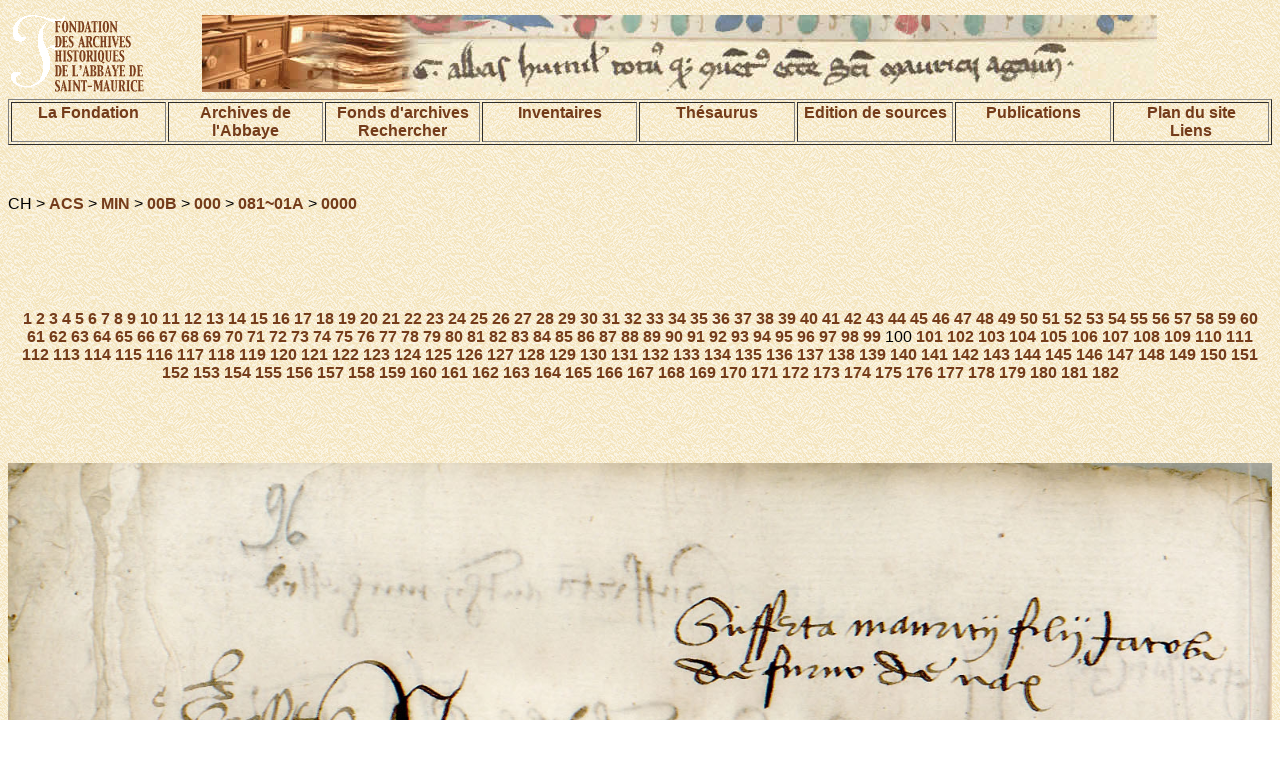

--- FILE ---
content_type: text/html; charset=UTF-8
request_url: http://www.digi-archives.org/fonds/acs/index.php?session=public&action=image&ref=CH%20ACS%20MIN%2000B%20000%20081~01A%200000&img=99
body_size: 23814
content:
<!DOCTYPE html PUBLIC "-//W3C//DTD HTML 4.01 Transitional//EN">
<html>
<head>
<title>DIGI-ARCHIVES</title>
<meta http-equiv="Content-Type" content="text/html; charset=UTF-8">


<link href="/pages/digi-archives.css" rel="stylesheet" type="text/css">
<style type="text/css">
<!--
.Style1 {font-size: 32px}
-->
</style>
</head>
<body background="/images/bkgrd.gif">
<table width="100%" border="0" align="center">
<tr>
<td width="15%">
<img name="bandeau" alt="Fondation des Archives historiques de l'Abbaye de Saint-Maurice" src="/images/demo_r2_c1d.gif" ></td>
<td width="85%">
<img src="/images/base_r1_c1.jpg" alt="image de texte ancien" name="bandeau" border="0"></td>

</tr>
</table>




<table width="100%" align="center" border="1">
<tr valign="TOP">
 <td width="12%"><div align="center"><a href="/pages/fondation.html">La Fondation </a></div></td>
    <td width="12%"><div align="center"><a href="/pages/archives.html">Archives de l'Abbaye</a></div></td>
    <td width="12%"><div align="center">
    	<a href="/pages/fonds.html">Fonds d'archives</a>
    <br>
    	<a href="/index.php?action=recherche&subaction=makesearch&lang=fr">Rechercher</a>
    </div></td>
    <td width="12%"><div align="center"><a href="/pages/inventaires.html">Inventaires</a></div></td>
    <td width="12%"><div align="center"><a href="/index.php?action=beginThesaurusSearch&session=public&lang=fr">Th&eacute;saurus</a></div></td>
    <td width="12%"><div align="center"><a href="/pages/edition.html">Edition de sources</a></div></td>
	<td width="12%"><div align="center"><a href="/pages/publication.html">Publications</a></div></td>
    <td width="12%"><div align="center"><a href="/pages/plan.html">Plan du site<br>Liens</a></div></td>
  </tr>
</table>
<p align="center">&nbsp;</p>



<p class="texteSite">CH &gt; <a href=./index.php?session=&lang=&action=browse&ref=CH%20ACS>ACS</a> &gt; <a href=./index.php?session=&lang=&action=browse&ref=CH%20ACS%20MIN>MIN</a> &gt; <a href=./index.php?session=&lang=&action=browse&ref=CH%20ACS%20MIN%2000B>00B</a> &gt; <a href=./index.php?session=&lang=&action=browse&ref=CH%20ACS%20MIN%2000B%20000>000</a> &gt; <a href=./index.php?session=&lang=&action=browse&ref=CH%20ACS%20MIN%2000B%20000%20081~01A>081~01A</a> &gt; <a href=./index.php?session=&lang=&action=browse&ref=CH%20ACS%20MIN%2000B%20000%20081~01A%200000>0000</a></p><br><table width=100%><tr><td align=left>&nbsp;</td><td align=right><a href=./index.php?session=public&lang=&action=imagefs&ref=CH%20ACS%20MIN%2000B%20000%20081~01A%200000&img=99&rotationAngle=0 target=_blank></a></td></tr></table><br><br><table width=100%><tr><td align=left><a href=./index.php?session=public&lang=&action=image&ref=CH%20ACS%20MIN%2000B%20000%20081~01A%200000&img=98></a></td><td align=center class="texteSite"><a href=./index.php?session=public&action=image&ref=CH%20ACS%20MIN%2000B%20000%20081~01A%200000&img=0>1</a> <a href=./index.php?session=public&action=image&ref=CH%20ACS%20MIN%2000B%20000%20081~01A%200000&img=1>2</a> <a href=./index.php?session=public&action=image&ref=CH%20ACS%20MIN%2000B%20000%20081~01A%200000&img=2>3</a> <a href=./index.php?session=public&action=image&ref=CH%20ACS%20MIN%2000B%20000%20081~01A%200000&img=3>4</a> <a href=./index.php?session=public&action=image&ref=CH%20ACS%20MIN%2000B%20000%20081~01A%200000&img=4>5</a> <a href=./index.php?session=public&action=image&ref=CH%20ACS%20MIN%2000B%20000%20081~01A%200000&img=5>6</a> <a href=./index.php?session=public&action=image&ref=CH%20ACS%20MIN%2000B%20000%20081~01A%200000&img=6>7</a> <a href=./index.php?session=public&action=image&ref=CH%20ACS%20MIN%2000B%20000%20081~01A%200000&img=7>8</a> <a href=./index.php?session=public&action=image&ref=CH%20ACS%20MIN%2000B%20000%20081~01A%200000&img=8>9</a> <a href=./index.php?session=public&action=image&ref=CH%20ACS%20MIN%2000B%20000%20081~01A%200000&img=9>10</a> <a href=./index.php?session=public&action=image&ref=CH%20ACS%20MIN%2000B%20000%20081~01A%200000&img=10>11</a> <a href=./index.php?session=public&action=image&ref=CH%20ACS%20MIN%2000B%20000%20081~01A%200000&img=11>12</a> <a href=./index.php?session=public&action=image&ref=CH%20ACS%20MIN%2000B%20000%20081~01A%200000&img=12>13</a> <a href=./index.php?session=public&action=image&ref=CH%20ACS%20MIN%2000B%20000%20081~01A%200000&img=13>14</a> <a href=./index.php?session=public&action=image&ref=CH%20ACS%20MIN%2000B%20000%20081~01A%200000&img=14>15</a> <a href=./index.php?session=public&action=image&ref=CH%20ACS%20MIN%2000B%20000%20081~01A%200000&img=15>16</a> <a href=./index.php?session=public&action=image&ref=CH%20ACS%20MIN%2000B%20000%20081~01A%200000&img=16>17</a> <a href=./index.php?session=public&action=image&ref=CH%20ACS%20MIN%2000B%20000%20081~01A%200000&img=17>18</a> <a href=./index.php?session=public&action=image&ref=CH%20ACS%20MIN%2000B%20000%20081~01A%200000&img=18>19</a> <a href=./index.php?session=public&action=image&ref=CH%20ACS%20MIN%2000B%20000%20081~01A%200000&img=19>20</a> <a href=./index.php?session=public&action=image&ref=CH%20ACS%20MIN%2000B%20000%20081~01A%200000&img=20>21</a> <a href=./index.php?session=public&action=image&ref=CH%20ACS%20MIN%2000B%20000%20081~01A%200000&img=21>22</a> <a href=./index.php?session=public&action=image&ref=CH%20ACS%20MIN%2000B%20000%20081~01A%200000&img=22>23</a> <a href=./index.php?session=public&action=image&ref=CH%20ACS%20MIN%2000B%20000%20081~01A%200000&img=23>24</a> <a href=./index.php?session=public&action=image&ref=CH%20ACS%20MIN%2000B%20000%20081~01A%200000&img=24>25</a> <a href=./index.php?session=public&action=image&ref=CH%20ACS%20MIN%2000B%20000%20081~01A%200000&img=25>26</a> <a href=./index.php?session=public&action=image&ref=CH%20ACS%20MIN%2000B%20000%20081~01A%200000&img=26>27</a> <a href=./index.php?session=public&action=image&ref=CH%20ACS%20MIN%2000B%20000%20081~01A%200000&img=27>28</a> <a href=./index.php?session=public&action=image&ref=CH%20ACS%20MIN%2000B%20000%20081~01A%200000&img=28>29</a> <a href=./index.php?session=public&action=image&ref=CH%20ACS%20MIN%2000B%20000%20081~01A%200000&img=29>30</a> <a href=./index.php?session=public&action=image&ref=CH%20ACS%20MIN%2000B%20000%20081~01A%200000&img=30>31</a> <a href=./index.php?session=public&action=image&ref=CH%20ACS%20MIN%2000B%20000%20081~01A%200000&img=31>32</a> <a href=./index.php?session=public&action=image&ref=CH%20ACS%20MIN%2000B%20000%20081~01A%200000&img=32>33</a> <a href=./index.php?session=public&action=image&ref=CH%20ACS%20MIN%2000B%20000%20081~01A%200000&img=33>34</a> <a href=./index.php?session=public&action=image&ref=CH%20ACS%20MIN%2000B%20000%20081~01A%200000&img=34>35</a> <a href=./index.php?session=public&action=image&ref=CH%20ACS%20MIN%2000B%20000%20081~01A%200000&img=35>36</a> <a href=./index.php?session=public&action=image&ref=CH%20ACS%20MIN%2000B%20000%20081~01A%200000&img=36>37</a> <a href=./index.php?session=public&action=image&ref=CH%20ACS%20MIN%2000B%20000%20081~01A%200000&img=37>38</a> <a href=./index.php?session=public&action=image&ref=CH%20ACS%20MIN%2000B%20000%20081~01A%200000&img=38>39</a> <a href=./index.php?session=public&action=image&ref=CH%20ACS%20MIN%2000B%20000%20081~01A%200000&img=39>40</a> <a href=./index.php?session=public&action=image&ref=CH%20ACS%20MIN%2000B%20000%20081~01A%200000&img=40>41</a> <a href=./index.php?session=public&action=image&ref=CH%20ACS%20MIN%2000B%20000%20081~01A%200000&img=41>42</a> <a href=./index.php?session=public&action=image&ref=CH%20ACS%20MIN%2000B%20000%20081~01A%200000&img=42>43</a> <a href=./index.php?session=public&action=image&ref=CH%20ACS%20MIN%2000B%20000%20081~01A%200000&img=43>44</a> <a href=./index.php?session=public&action=image&ref=CH%20ACS%20MIN%2000B%20000%20081~01A%200000&img=44>45</a> <a href=./index.php?session=public&action=image&ref=CH%20ACS%20MIN%2000B%20000%20081~01A%200000&img=45>46</a> <a href=./index.php?session=public&action=image&ref=CH%20ACS%20MIN%2000B%20000%20081~01A%200000&img=46>47</a> <a href=./index.php?session=public&action=image&ref=CH%20ACS%20MIN%2000B%20000%20081~01A%200000&img=47>48</a> <a href=./index.php?session=public&action=image&ref=CH%20ACS%20MIN%2000B%20000%20081~01A%200000&img=48>49</a> <a href=./index.php?session=public&action=image&ref=CH%20ACS%20MIN%2000B%20000%20081~01A%200000&img=49>50</a> <a href=./index.php?session=public&action=image&ref=CH%20ACS%20MIN%2000B%20000%20081~01A%200000&img=50>51</a> <a href=./index.php?session=public&action=image&ref=CH%20ACS%20MIN%2000B%20000%20081~01A%200000&img=51>52</a> <a href=./index.php?session=public&action=image&ref=CH%20ACS%20MIN%2000B%20000%20081~01A%200000&img=52>53</a> <a href=./index.php?session=public&action=image&ref=CH%20ACS%20MIN%2000B%20000%20081~01A%200000&img=53>54</a> <a href=./index.php?session=public&action=image&ref=CH%20ACS%20MIN%2000B%20000%20081~01A%200000&img=54>55</a> <a href=./index.php?session=public&action=image&ref=CH%20ACS%20MIN%2000B%20000%20081~01A%200000&img=55>56</a> <a href=./index.php?session=public&action=image&ref=CH%20ACS%20MIN%2000B%20000%20081~01A%200000&img=56>57</a> <a href=./index.php?session=public&action=image&ref=CH%20ACS%20MIN%2000B%20000%20081~01A%200000&img=57>58</a> <a href=./index.php?session=public&action=image&ref=CH%20ACS%20MIN%2000B%20000%20081~01A%200000&img=58>59</a> <a href=./index.php?session=public&action=image&ref=CH%20ACS%20MIN%2000B%20000%20081~01A%200000&img=59>60</a> <a href=./index.php?session=public&action=image&ref=CH%20ACS%20MIN%2000B%20000%20081~01A%200000&img=60>61</a> <a href=./index.php?session=public&action=image&ref=CH%20ACS%20MIN%2000B%20000%20081~01A%200000&img=61>62</a> <a href=./index.php?session=public&action=image&ref=CH%20ACS%20MIN%2000B%20000%20081~01A%200000&img=62>63</a> <a href=./index.php?session=public&action=image&ref=CH%20ACS%20MIN%2000B%20000%20081~01A%200000&img=63>64</a> <a href=./index.php?session=public&action=image&ref=CH%20ACS%20MIN%2000B%20000%20081~01A%200000&img=64>65</a> <a href=./index.php?session=public&action=image&ref=CH%20ACS%20MIN%2000B%20000%20081~01A%200000&img=65>66</a> <a href=./index.php?session=public&action=image&ref=CH%20ACS%20MIN%2000B%20000%20081~01A%200000&img=66>67</a> <a href=./index.php?session=public&action=image&ref=CH%20ACS%20MIN%2000B%20000%20081~01A%200000&img=67>68</a> <a href=./index.php?session=public&action=image&ref=CH%20ACS%20MIN%2000B%20000%20081~01A%200000&img=68>69</a> <a href=./index.php?session=public&action=image&ref=CH%20ACS%20MIN%2000B%20000%20081~01A%200000&img=69>70</a> <a href=./index.php?session=public&action=image&ref=CH%20ACS%20MIN%2000B%20000%20081~01A%200000&img=70>71</a> <a href=./index.php?session=public&action=image&ref=CH%20ACS%20MIN%2000B%20000%20081~01A%200000&img=71>72</a> <a href=./index.php?session=public&action=image&ref=CH%20ACS%20MIN%2000B%20000%20081~01A%200000&img=72>73</a> <a href=./index.php?session=public&action=image&ref=CH%20ACS%20MIN%2000B%20000%20081~01A%200000&img=73>74</a> <a href=./index.php?session=public&action=image&ref=CH%20ACS%20MIN%2000B%20000%20081~01A%200000&img=74>75</a> <a href=./index.php?session=public&action=image&ref=CH%20ACS%20MIN%2000B%20000%20081~01A%200000&img=75>76</a> <a href=./index.php?session=public&action=image&ref=CH%20ACS%20MIN%2000B%20000%20081~01A%200000&img=76>77</a> <a href=./index.php?session=public&action=image&ref=CH%20ACS%20MIN%2000B%20000%20081~01A%200000&img=77>78</a> <a href=./index.php?session=public&action=image&ref=CH%20ACS%20MIN%2000B%20000%20081~01A%200000&img=78>79</a> <a href=./index.php?session=public&action=image&ref=CH%20ACS%20MIN%2000B%20000%20081~01A%200000&img=79>80</a> <a href=./index.php?session=public&action=image&ref=CH%20ACS%20MIN%2000B%20000%20081~01A%200000&img=80>81</a> <a href=./index.php?session=public&action=image&ref=CH%20ACS%20MIN%2000B%20000%20081~01A%200000&img=81>82</a> <a href=./index.php?session=public&action=image&ref=CH%20ACS%20MIN%2000B%20000%20081~01A%200000&img=82>83</a> <a href=./index.php?session=public&action=image&ref=CH%20ACS%20MIN%2000B%20000%20081~01A%200000&img=83>84</a> <a href=./index.php?session=public&action=image&ref=CH%20ACS%20MIN%2000B%20000%20081~01A%200000&img=84>85</a> <a href=./index.php?session=public&action=image&ref=CH%20ACS%20MIN%2000B%20000%20081~01A%200000&img=85>86</a> <a href=./index.php?session=public&action=image&ref=CH%20ACS%20MIN%2000B%20000%20081~01A%200000&img=86>87</a> <a href=./index.php?session=public&action=image&ref=CH%20ACS%20MIN%2000B%20000%20081~01A%200000&img=87>88</a> <a href=./index.php?session=public&action=image&ref=CH%20ACS%20MIN%2000B%20000%20081~01A%200000&img=88>89</a> <a href=./index.php?session=public&action=image&ref=CH%20ACS%20MIN%2000B%20000%20081~01A%200000&img=89>90</a> <a href=./index.php?session=public&action=image&ref=CH%20ACS%20MIN%2000B%20000%20081~01A%200000&img=90>91</a> <a href=./index.php?session=public&action=image&ref=CH%20ACS%20MIN%2000B%20000%20081~01A%200000&img=91>92</a> <a href=./index.php?session=public&action=image&ref=CH%20ACS%20MIN%2000B%20000%20081~01A%200000&img=92>93</a> <a href=./index.php?session=public&action=image&ref=CH%20ACS%20MIN%2000B%20000%20081~01A%200000&img=93>94</a> <a href=./index.php?session=public&action=image&ref=CH%20ACS%20MIN%2000B%20000%20081~01A%200000&img=94>95</a> <a href=./index.php?session=public&action=image&ref=CH%20ACS%20MIN%2000B%20000%20081~01A%200000&img=95>96</a> <a href=./index.php?session=public&action=image&ref=CH%20ACS%20MIN%2000B%20000%20081~01A%200000&img=96>97</a> <a href=./index.php?session=public&action=image&ref=CH%20ACS%20MIN%2000B%20000%20081~01A%200000&img=97>98</a> <a href=./index.php?session=public&action=image&ref=CH%20ACS%20MIN%2000B%20000%20081~01A%200000&img=98>99</a> 100 <a href=./index.php?session=public&action=image&ref=CH%20ACS%20MIN%2000B%20000%20081~01A%200000&img=100>101</a> <a href=./index.php?session=public&action=image&ref=CH%20ACS%20MIN%2000B%20000%20081~01A%200000&img=101>102</a> <a href=./index.php?session=public&action=image&ref=CH%20ACS%20MIN%2000B%20000%20081~01A%200000&img=102>103</a> <a href=./index.php?session=public&action=image&ref=CH%20ACS%20MIN%2000B%20000%20081~01A%200000&img=103>104</a> <a href=./index.php?session=public&action=image&ref=CH%20ACS%20MIN%2000B%20000%20081~01A%200000&img=104>105</a> <a href=./index.php?session=public&action=image&ref=CH%20ACS%20MIN%2000B%20000%20081~01A%200000&img=105>106</a> <a href=./index.php?session=public&action=image&ref=CH%20ACS%20MIN%2000B%20000%20081~01A%200000&img=106>107</a> <a href=./index.php?session=public&action=image&ref=CH%20ACS%20MIN%2000B%20000%20081~01A%200000&img=107>108</a> <a href=./index.php?session=public&action=image&ref=CH%20ACS%20MIN%2000B%20000%20081~01A%200000&img=108>109</a> <a href=./index.php?session=public&action=image&ref=CH%20ACS%20MIN%2000B%20000%20081~01A%200000&img=109>110</a> <a href=./index.php?session=public&action=image&ref=CH%20ACS%20MIN%2000B%20000%20081~01A%200000&img=110>111</a> <a href=./index.php?session=public&action=image&ref=CH%20ACS%20MIN%2000B%20000%20081~01A%200000&img=111>112</a> <a href=./index.php?session=public&action=image&ref=CH%20ACS%20MIN%2000B%20000%20081~01A%200000&img=112>113</a> <a href=./index.php?session=public&action=image&ref=CH%20ACS%20MIN%2000B%20000%20081~01A%200000&img=113>114</a> <a href=./index.php?session=public&action=image&ref=CH%20ACS%20MIN%2000B%20000%20081~01A%200000&img=114>115</a> <a href=./index.php?session=public&action=image&ref=CH%20ACS%20MIN%2000B%20000%20081~01A%200000&img=115>116</a> <a href=./index.php?session=public&action=image&ref=CH%20ACS%20MIN%2000B%20000%20081~01A%200000&img=116>117</a> <a href=./index.php?session=public&action=image&ref=CH%20ACS%20MIN%2000B%20000%20081~01A%200000&img=117>118</a> <a href=./index.php?session=public&action=image&ref=CH%20ACS%20MIN%2000B%20000%20081~01A%200000&img=118>119</a> <a href=./index.php?session=public&action=image&ref=CH%20ACS%20MIN%2000B%20000%20081~01A%200000&img=119>120</a> <a href=./index.php?session=public&action=image&ref=CH%20ACS%20MIN%2000B%20000%20081~01A%200000&img=120>121</a> <a href=./index.php?session=public&action=image&ref=CH%20ACS%20MIN%2000B%20000%20081~01A%200000&img=121>122</a> <a href=./index.php?session=public&action=image&ref=CH%20ACS%20MIN%2000B%20000%20081~01A%200000&img=122>123</a> <a href=./index.php?session=public&action=image&ref=CH%20ACS%20MIN%2000B%20000%20081~01A%200000&img=123>124</a> <a href=./index.php?session=public&action=image&ref=CH%20ACS%20MIN%2000B%20000%20081~01A%200000&img=124>125</a> <a href=./index.php?session=public&action=image&ref=CH%20ACS%20MIN%2000B%20000%20081~01A%200000&img=125>126</a> <a href=./index.php?session=public&action=image&ref=CH%20ACS%20MIN%2000B%20000%20081~01A%200000&img=126>127</a> <a href=./index.php?session=public&action=image&ref=CH%20ACS%20MIN%2000B%20000%20081~01A%200000&img=127>128</a> <a href=./index.php?session=public&action=image&ref=CH%20ACS%20MIN%2000B%20000%20081~01A%200000&img=128>129</a> <a href=./index.php?session=public&action=image&ref=CH%20ACS%20MIN%2000B%20000%20081~01A%200000&img=129>130</a> <a href=./index.php?session=public&action=image&ref=CH%20ACS%20MIN%2000B%20000%20081~01A%200000&img=130>131</a> <a href=./index.php?session=public&action=image&ref=CH%20ACS%20MIN%2000B%20000%20081~01A%200000&img=131>132</a> <a href=./index.php?session=public&action=image&ref=CH%20ACS%20MIN%2000B%20000%20081~01A%200000&img=132>133</a> <a href=./index.php?session=public&action=image&ref=CH%20ACS%20MIN%2000B%20000%20081~01A%200000&img=133>134</a> <a href=./index.php?session=public&action=image&ref=CH%20ACS%20MIN%2000B%20000%20081~01A%200000&img=134>135</a> <a href=./index.php?session=public&action=image&ref=CH%20ACS%20MIN%2000B%20000%20081~01A%200000&img=135>136</a> <a href=./index.php?session=public&action=image&ref=CH%20ACS%20MIN%2000B%20000%20081~01A%200000&img=136>137</a> <a href=./index.php?session=public&action=image&ref=CH%20ACS%20MIN%2000B%20000%20081~01A%200000&img=137>138</a> <a href=./index.php?session=public&action=image&ref=CH%20ACS%20MIN%2000B%20000%20081~01A%200000&img=138>139</a> <a href=./index.php?session=public&action=image&ref=CH%20ACS%20MIN%2000B%20000%20081~01A%200000&img=139>140</a> <a href=./index.php?session=public&action=image&ref=CH%20ACS%20MIN%2000B%20000%20081~01A%200000&img=140>141</a> <a href=./index.php?session=public&action=image&ref=CH%20ACS%20MIN%2000B%20000%20081~01A%200000&img=141>142</a> <a href=./index.php?session=public&action=image&ref=CH%20ACS%20MIN%2000B%20000%20081~01A%200000&img=142>143</a> <a href=./index.php?session=public&action=image&ref=CH%20ACS%20MIN%2000B%20000%20081~01A%200000&img=143>144</a> <a href=./index.php?session=public&action=image&ref=CH%20ACS%20MIN%2000B%20000%20081~01A%200000&img=144>145</a> <a href=./index.php?session=public&action=image&ref=CH%20ACS%20MIN%2000B%20000%20081~01A%200000&img=145>146</a> <a href=./index.php?session=public&action=image&ref=CH%20ACS%20MIN%2000B%20000%20081~01A%200000&img=146>147</a> <a href=./index.php?session=public&action=image&ref=CH%20ACS%20MIN%2000B%20000%20081~01A%200000&img=147>148</a> <a href=./index.php?session=public&action=image&ref=CH%20ACS%20MIN%2000B%20000%20081~01A%200000&img=148>149</a> <a href=./index.php?session=public&action=image&ref=CH%20ACS%20MIN%2000B%20000%20081~01A%200000&img=149>150</a> <a href=./index.php?session=public&action=image&ref=CH%20ACS%20MIN%2000B%20000%20081~01A%200000&img=150>151</a> <a href=./index.php?session=public&action=image&ref=CH%20ACS%20MIN%2000B%20000%20081~01A%200000&img=151>152</a> <a href=./index.php?session=public&action=image&ref=CH%20ACS%20MIN%2000B%20000%20081~01A%200000&img=152>153</a> <a href=./index.php?session=public&action=image&ref=CH%20ACS%20MIN%2000B%20000%20081~01A%200000&img=153>154</a> <a href=./index.php?session=public&action=image&ref=CH%20ACS%20MIN%2000B%20000%20081~01A%200000&img=154>155</a> <a href=./index.php?session=public&action=image&ref=CH%20ACS%20MIN%2000B%20000%20081~01A%200000&img=155>156</a> <a href=./index.php?session=public&action=image&ref=CH%20ACS%20MIN%2000B%20000%20081~01A%200000&img=156>157</a> <a href=./index.php?session=public&action=image&ref=CH%20ACS%20MIN%2000B%20000%20081~01A%200000&img=157>158</a> <a href=./index.php?session=public&action=image&ref=CH%20ACS%20MIN%2000B%20000%20081~01A%200000&img=158>159</a> <a href=./index.php?session=public&action=image&ref=CH%20ACS%20MIN%2000B%20000%20081~01A%200000&img=159>160</a> <a href=./index.php?session=public&action=image&ref=CH%20ACS%20MIN%2000B%20000%20081~01A%200000&img=160>161</a> <a href=./index.php?session=public&action=image&ref=CH%20ACS%20MIN%2000B%20000%20081~01A%200000&img=161>162</a> <a href=./index.php?session=public&action=image&ref=CH%20ACS%20MIN%2000B%20000%20081~01A%200000&img=162>163</a> <a href=./index.php?session=public&action=image&ref=CH%20ACS%20MIN%2000B%20000%20081~01A%200000&img=163>164</a> <a href=./index.php?session=public&action=image&ref=CH%20ACS%20MIN%2000B%20000%20081~01A%200000&img=164>165</a> <a href=./index.php?session=public&action=image&ref=CH%20ACS%20MIN%2000B%20000%20081~01A%200000&img=165>166</a> <a href=./index.php?session=public&action=image&ref=CH%20ACS%20MIN%2000B%20000%20081~01A%200000&img=166>167</a> <a href=./index.php?session=public&action=image&ref=CH%20ACS%20MIN%2000B%20000%20081~01A%200000&img=167>168</a> <a href=./index.php?session=public&action=image&ref=CH%20ACS%20MIN%2000B%20000%20081~01A%200000&img=168>169</a> <a href=./index.php?session=public&action=image&ref=CH%20ACS%20MIN%2000B%20000%20081~01A%200000&img=169>170</a> <a href=./index.php?session=public&action=image&ref=CH%20ACS%20MIN%2000B%20000%20081~01A%200000&img=170>171</a> <a href=./index.php?session=public&action=image&ref=CH%20ACS%20MIN%2000B%20000%20081~01A%200000&img=171>172</a> <a href=./index.php?session=public&action=image&ref=CH%20ACS%20MIN%2000B%20000%20081~01A%200000&img=172>173</a> <a href=./index.php?session=public&action=image&ref=CH%20ACS%20MIN%2000B%20000%20081~01A%200000&img=173>174</a> <a href=./index.php?session=public&action=image&ref=CH%20ACS%20MIN%2000B%20000%20081~01A%200000&img=174>175</a> <a href=./index.php?session=public&action=image&ref=CH%20ACS%20MIN%2000B%20000%20081~01A%200000&img=175>176</a> <a href=./index.php?session=public&action=image&ref=CH%20ACS%20MIN%2000B%20000%20081~01A%200000&img=176>177</a> <a href=./index.php?session=public&action=image&ref=CH%20ACS%20MIN%2000B%20000%20081~01A%200000&img=177>178</a> <a href=./index.php?session=public&action=image&ref=CH%20ACS%20MIN%2000B%20000%20081~01A%200000&img=178>179</a> <a href=./index.php?session=public&action=image&ref=CH%20ACS%20MIN%2000B%20000%20081~01A%200000&img=179>180</a> <a href=./index.php?session=public&action=image&ref=CH%20ACS%20MIN%2000B%20000%20081~01A%200000&img=180>181</a> <a href=./index.php?session=public&action=image&ref=CH%20ACS%20MIN%2000B%20000%20081~01A%200000&img=181>182</a> </td><td align=right><a href=./index.php?session=public&lang=&action=image&ref=CH%20ACS%20MIN%2000B%20000%20081~01A%200000&img=100></a></td></tr></table><br><br><table width=100%><tr><td align=left><a href=./index.php?session=public&lang=&action=image&ref=CH%20ACS%20MIN%2000B%20000%20081~01A%200000&rotationAngle=270&img=99></a></td><td align=center><a href=./index.php?session=public&lang=&action=image&ref=CH%20ACS%20MIN%2000B%20000%20081~01A%200000&rotationAngle=180&img=99></a></td><td align=right><a href=./index.php?session=public&lang=&action=image&ref=CH%20ACS%20MIN%2000B%20000%20081~01A%200000&rotationAngle=90&img=99></a></td></tr></table><br><br><img src=./index.php?session=public&lang=&action=showimg&ref=CH%20ACS%20MIN%2000B%20000%20081~01A%200000%200100&xmin=0.0&ymin=0.0&xmax=100.0&ymax=100.0&rotationAngle=0 width=100%><br>Copyright &copy; Digiarchives 2026<br><br><p><a href="#1">
</a></p>

</body>
</html>

